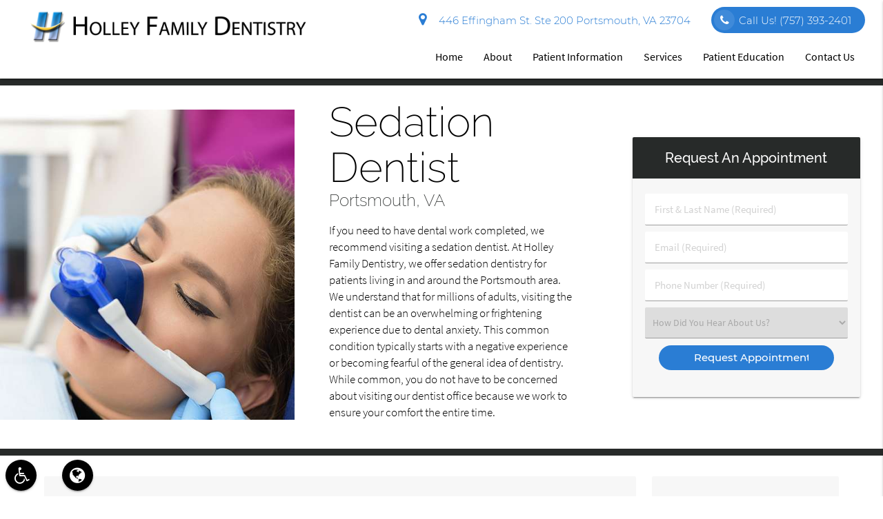

--- FILE ---
content_type: text/html; charset=utf-8
request_url: https://www.google.com/recaptcha/api2/anchor?ar=1&k=6LeVGFYrAAAAACZH1bBSEWCKxCtmVpcETKn8nrM1&co=aHR0cHM6Ly9ob2xsZXlkZW50YWwuY29tOjQ0Mw..&hl=en&v=PoyoqOPhxBO7pBk68S4YbpHZ&size=invisible&anchor-ms=20000&execute-ms=30000&cb=wbxsj7lqj9xl
body_size: 49670
content:
<!DOCTYPE HTML><html dir="ltr" lang="en"><head><meta http-equiv="Content-Type" content="text/html; charset=UTF-8">
<meta http-equiv="X-UA-Compatible" content="IE=edge">
<title>reCAPTCHA</title>
<style type="text/css">
/* cyrillic-ext */
@font-face {
  font-family: 'Roboto';
  font-style: normal;
  font-weight: 400;
  font-stretch: 100%;
  src: url(//fonts.gstatic.com/s/roboto/v48/KFO7CnqEu92Fr1ME7kSn66aGLdTylUAMa3GUBHMdazTgWw.woff2) format('woff2');
  unicode-range: U+0460-052F, U+1C80-1C8A, U+20B4, U+2DE0-2DFF, U+A640-A69F, U+FE2E-FE2F;
}
/* cyrillic */
@font-face {
  font-family: 'Roboto';
  font-style: normal;
  font-weight: 400;
  font-stretch: 100%;
  src: url(//fonts.gstatic.com/s/roboto/v48/KFO7CnqEu92Fr1ME7kSn66aGLdTylUAMa3iUBHMdazTgWw.woff2) format('woff2');
  unicode-range: U+0301, U+0400-045F, U+0490-0491, U+04B0-04B1, U+2116;
}
/* greek-ext */
@font-face {
  font-family: 'Roboto';
  font-style: normal;
  font-weight: 400;
  font-stretch: 100%;
  src: url(//fonts.gstatic.com/s/roboto/v48/KFO7CnqEu92Fr1ME7kSn66aGLdTylUAMa3CUBHMdazTgWw.woff2) format('woff2');
  unicode-range: U+1F00-1FFF;
}
/* greek */
@font-face {
  font-family: 'Roboto';
  font-style: normal;
  font-weight: 400;
  font-stretch: 100%;
  src: url(//fonts.gstatic.com/s/roboto/v48/KFO7CnqEu92Fr1ME7kSn66aGLdTylUAMa3-UBHMdazTgWw.woff2) format('woff2');
  unicode-range: U+0370-0377, U+037A-037F, U+0384-038A, U+038C, U+038E-03A1, U+03A3-03FF;
}
/* math */
@font-face {
  font-family: 'Roboto';
  font-style: normal;
  font-weight: 400;
  font-stretch: 100%;
  src: url(//fonts.gstatic.com/s/roboto/v48/KFO7CnqEu92Fr1ME7kSn66aGLdTylUAMawCUBHMdazTgWw.woff2) format('woff2');
  unicode-range: U+0302-0303, U+0305, U+0307-0308, U+0310, U+0312, U+0315, U+031A, U+0326-0327, U+032C, U+032F-0330, U+0332-0333, U+0338, U+033A, U+0346, U+034D, U+0391-03A1, U+03A3-03A9, U+03B1-03C9, U+03D1, U+03D5-03D6, U+03F0-03F1, U+03F4-03F5, U+2016-2017, U+2034-2038, U+203C, U+2040, U+2043, U+2047, U+2050, U+2057, U+205F, U+2070-2071, U+2074-208E, U+2090-209C, U+20D0-20DC, U+20E1, U+20E5-20EF, U+2100-2112, U+2114-2115, U+2117-2121, U+2123-214F, U+2190, U+2192, U+2194-21AE, U+21B0-21E5, U+21F1-21F2, U+21F4-2211, U+2213-2214, U+2216-22FF, U+2308-230B, U+2310, U+2319, U+231C-2321, U+2336-237A, U+237C, U+2395, U+239B-23B7, U+23D0, U+23DC-23E1, U+2474-2475, U+25AF, U+25B3, U+25B7, U+25BD, U+25C1, U+25CA, U+25CC, U+25FB, U+266D-266F, U+27C0-27FF, U+2900-2AFF, U+2B0E-2B11, U+2B30-2B4C, U+2BFE, U+3030, U+FF5B, U+FF5D, U+1D400-1D7FF, U+1EE00-1EEFF;
}
/* symbols */
@font-face {
  font-family: 'Roboto';
  font-style: normal;
  font-weight: 400;
  font-stretch: 100%;
  src: url(//fonts.gstatic.com/s/roboto/v48/KFO7CnqEu92Fr1ME7kSn66aGLdTylUAMaxKUBHMdazTgWw.woff2) format('woff2');
  unicode-range: U+0001-000C, U+000E-001F, U+007F-009F, U+20DD-20E0, U+20E2-20E4, U+2150-218F, U+2190, U+2192, U+2194-2199, U+21AF, U+21E6-21F0, U+21F3, U+2218-2219, U+2299, U+22C4-22C6, U+2300-243F, U+2440-244A, U+2460-24FF, U+25A0-27BF, U+2800-28FF, U+2921-2922, U+2981, U+29BF, U+29EB, U+2B00-2BFF, U+4DC0-4DFF, U+FFF9-FFFB, U+10140-1018E, U+10190-1019C, U+101A0, U+101D0-101FD, U+102E0-102FB, U+10E60-10E7E, U+1D2C0-1D2D3, U+1D2E0-1D37F, U+1F000-1F0FF, U+1F100-1F1AD, U+1F1E6-1F1FF, U+1F30D-1F30F, U+1F315, U+1F31C, U+1F31E, U+1F320-1F32C, U+1F336, U+1F378, U+1F37D, U+1F382, U+1F393-1F39F, U+1F3A7-1F3A8, U+1F3AC-1F3AF, U+1F3C2, U+1F3C4-1F3C6, U+1F3CA-1F3CE, U+1F3D4-1F3E0, U+1F3ED, U+1F3F1-1F3F3, U+1F3F5-1F3F7, U+1F408, U+1F415, U+1F41F, U+1F426, U+1F43F, U+1F441-1F442, U+1F444, U+1F446-1F449, U+1F44C-1F44E, U+1F453, U+1F46A, U+1F47D, U+1F4A3, U+1F4B0, U+1F4B3, U+1F4B9, U+1F4BB, U+1F4BF, U+1F4C8-1F4CB, U+1F4D6, U+1F4DA, U+1F4DF, U+1F4E3-1F4E6, U+1F4EA-1F4ED, U+1F4F7, U+1F4F9-1F4FB, U+1F4FD-1F4FE, U+1F503, U+1F507-1F50B, U+1F50D, U+1F512-1F513, U+1F53E-1F54A, U+1F54F-1F5FA, U+1F610, U+1F650-1F67F, U+1F687, U+1F68D, U+1F691, U+1F694, U+1F698, U+1F6AD, U+1F6B2, U+1F6B9-1F6BA, U+1F6BC, U+1F6C6-1F6CF, U+1F6D3-1F6D7, U+1F6E0-1F6EA, U+1F6F0-1F6F3, U+1F6F7-1F6FC, U+1F700-1F7FF, U+1F800-1F80B, U+1F810-1F847, U+1F850-1F859, U+1F860-1F887, U+1F890-1F8AD, U+1F8B0-1F8BB, U+1F8C0-1F8C1, U+1F900-1F90B, U+1F93B, U+1F946, U+1F984, U+1F996, U+1F9E9, U+1FA00-1FA6F, U+1FA70-1FA7C, U+1FA80-1FA89, U+1FA8F-1FAC6, U+1FACE-1FADC, U+1FADF-1FAE9, U+1FAF0-1FAF8, U+1FB00-1FBFF;
}
/* vietnamese */
@font-face {
  font-family: 'Roboto';
  font-style: normal;
  font-weight: 400;
  font-stretch: 100%;
  src: url(//fonts.gstatic.com/s/roboto/v48/KFO7CnqEu92Fr1ME7kSn66aGLdTylUAMa3OUBHMdazTgWw.woff2) format('woff2');
  unicode-range: U+0102-0103, U+0110-0111, U+0128-0129, U+0168-0169, U+01A0-01A1, U+01AF-01B0, U+0300-0301, U+0303-0304, U+0308-0309, U+0323, U+0329, U+1EA0-1EF9, U+20AB;
}
/* latin-ext */
@font-face {
  font-family: 'Roboto';
  font-style: normal;
  font-weight: 400;
  font-stretch: 100%;
  src: url(//fonts.gstatic.com/s/roboto/v48/KFO7CnqEu92Fr1ME7kSn66aGLdTylUAMa3KUBHMdazTgWw.woff2) format('woff2');
  unicode-range: U+0100-02BA, U+02BD-02C5, U+02C7-02CC, U+02CE-02D7, U+02DD-02FF, U+0304, U+0308, U+0329, U+1D00-1DBF, U+1E00-1E9F, U+1EF2-1EFF, U+2020, U+20A0-20AB, U+20AD-20C0, U+2113, U+2C60-2C7F, U+A720-A7FF;
}
/* latin */
@font-face {
  font-family: 'Roboto';
  font-style: normal;
  font-weight: 400;
  font-stretch: 100%;
  src: url(//fonts.gstatic.com/s/roboto/v48/KFO7CnqEu92Fr1ME7kSn66aGLdTylUAMa3yUBHMdazQ.woff2) format('woff2');
  unicode-range: U+0000-00FF, U+0131, U+0152-0153, U+02BB-02BC, U+02C6, U+02DA, U+02DC, U+0304, U+0308, U+0329, U+2000-206F, U+20AC, U+2122, U+2191, U+2193, U+2212, U+2215, U+FEFF, U+FFFD;
}
/* cyrillic-ext */
@font-face {
  font-family: 'Roboto';
  font-style: normal;
  font-weight: 500;
  font-stretch: 100%;
  src: url(//fonts.gstatic.com/s/roboto/v48/KFO7CnqEu92Fr1ME7kSn66aGLdTylUAMa3GUBHMdazTgWw.woff2) format('woff2');
  unicode-range: U+0460-052F, U+1C80-1C8A, U+20B4, U+2DE0-2DFF, U+A640-A69F, U+FE2E-FE2F;
}
/* cyrillic */
@font-face {
  font-family: 'Roboto';
  font-style: normal;
  font-weight: 500;
  font-stretch: 100%;
  src: url(//fonts.gstatic.com/s/roboto/v48/KFO7CnqEu92Fr1ME7kSn66aGLdTylUAMa3iUBHMdazTgWw.woff2) format('woff2');
  unicode-range: U+0301, U+0400-045F, U+0490-0491, U+04B0-04B1, U+2116;
}
/* greek-ext */
@font-face {
  font-family: 'Roboto';
  font-style: normal;
  font-weight: 500;
  font-stretch: 100%;
  src: url(//fonts.gstatic.com/s/roboto/v48/KFO7CnqEu92Fr1ME7kSn66aGLdTylUAMa3CUBHMdazTgWw.woff2) format('woff2');
  unicode-range: U+1F00-1FFF;
}
/* greek */
@font-face {
  font-family: 'Roboto';
  font-style: normal;
  font-weight: 500;
  font-stretch: 100%;
  src: url(//fonts.gstatic.com/s/roboto/v48/KFO7CnqEu92Fr1ME7kSn66aGLdTylUAMa3-UBHMdazTgWw.woff2) format('woff2');
  unicode-range: U+0370-0377, U+037A-037F, U+0384-038A, U+038C, U+038E-03A1, U+03A3-03FF;
}
/* math */
@font-face {
  font-family: 'Roboto';
  font-style: normal;
  font-weight: 500;
  font-stretch: 100%;
  src: url(//fonts.gstatic.com/s/roboto/v48/KFO7CnqEu92Fr1ME7kSn66aGLdTylUAMawCUBHMdazTgWw.woff2) format('woff2');
  unicode-range: U+0302-0303, U+0305, U+0307-0308, U+0310, U+0312, U+0315, U+031A, U+0326-0327, U+032C, U+032F-0330, U+0332-0333, U+0338, U+033A, U+0346, U+034D, U+0391-03A1, U+03A3-03A9, U+03B1-03C9, U+03D1, U+03D5-03D6, U+03F0-03F1, U+03F4-03F5, U+2016-2017, U+2034-2038, U+203C, U+2040, U+2043, U+2047, U+2050, U+2057, U+205F, U+2070-2071, U+2074-208E, U+2090-209C, U+20D0-20DC, U+20E1, U+20E5-20EF, U+2100-2112, U+2114-2115, U+2117-2121, U+2123-214F, U+2190, U+2192, U+2194-21AE, U+21B0-21E5, U+21F1-21F2, U+21F4-2211, U+2213-2214, U+2216-22FF, U+2308-230B, U+2310, U+2319, U+231C-2321, U+2336-237A, U+237C, U+2395, U+239B-23B7, U+23D0, U+23DC-23E1, U+2474-2475, U+25AF, U+25B3, U+25B7, U+25BD, U+25C1, U+25CA, U+25CC, U+25FB, U+266D-266F, U+27C0-27FF, U+2900-2AFF, U+2B0E-2B11, U+2B30-2B4C, U+2BFE, U+3030, U+FF5B, U+FF5D, U+1D400-1D7FF, U+1EE00-1EEFF;
}
/* symbols */
@font-face {
  font-family: 'Roboto';
  font-style: normal;
  font-weight: 500;
  font-stretch: 100%;
  src: url(//fonts.gstatic.com/s/roboto/v48/KFO7CnqEu92Fr1ME7kSn66aGLdTylUAMaxKUBHMdazTgWw.woff2) format('woff2');
  unicode-range: U+0001-000C, U+000E-001F, U+007F-009F, U+20DD-20E0, U+20E2-20E4, U+2150-218F, U+2190, U+2192, U+2194-2199, U+21AF, U+21E6-21F0, U+21F3, U+2218-2219, U+2299, U+22C4-22C6, U+2300-243F, U+2440-244A, U+2460-24FF, U+25A0-27BF, U+2800-28FF, U+2921-2922, U+2981, U+29BF, U+29EB, U+2B00-2BFF, U+4DC0-4DFF, U+FFF9-FFFB, U+10140-1018E, U+10190-1019C, U+101A0, U+101D0-101FD, U+102E0-102FB, U+10E60-10E7E, U+1D2C0-1D2D3, U+1D2E0-1D37F, U+1F000-1F0FF, U+1F100-1F1AD, U+1F1E6-1F1FF, U+1F30D-1F30F, U+1F315, U+1F31C, U+1F31E, U+1F320-1F32C, U+1F336, U+1F378, U+1F37D, U+1F382, U+1F393-1F39F, U+1F3A7-1F3A8, U+1F3AC-1F3AF, U+1F3C2, U+1F3C4-1F3C6, U+1F3CA-1F3CE, U+1F3D4-1F3E0, U+1F3ED, U+1F3F1-1F3F3, U+1F3F5-1F3F7, U+1F408, U+1F415, U+1F41F, U+1F426, U+1F43F, U+1F441-1F442, U+1F444, U+1F446-1F449, U+1F44C-1F44E, U+1F453, U+1F46A, U+1F47D, U+1F4A3, U+1F4B0, U+1F4B3, U+1F4B9, U+1F4BB, U+1F4BF, U+1F4C8-1F4CB, U+1F4D6, U+1F4DA, U+1F4DF, U+1F4E3-1F4E6, U+1F4EA-1F4ED, U+1F4F7, U+1F4F9-1F4FB, U+1F4FD-1F4FE, U+1F503, U+1F507-1F50B, U+1F50D, U+1F512-1F513, U+1F53E-1F54A, U+1F54F-1F5FA, U+1F610, U+1F650-1F67F, U+1F687, U+1F68D, U+1F691, U+1F694, U+1F698, U+1F6AD, U+1F6B2, U+1F6B9-1F6BA, U+1F6BC, U+1F6C6-1F6CF, U+1F6D3-1F6D7, U+1F6E0-1F6EA, U+1F6F0-1F6F3, U+1F6F7-1F6FC, U+1F700-1F7FF, U+1F800-1F80B, U+1F810-1F847, U+1F850-1F859, U+1F860-1F887, U+1F890-1F8AD, U+1F8B0-1F8BB, U+1F8C0-1F8C1, U+1F900-1F90B, U+1F93B, U+1F946, U+1F984, U+1F996, U+1F9E9, U+1FA00-1FA6F, U+1FA70-1FA7C, U+1FA80-1FA89, U+1FA8F-1FAC6, U+1FACE-1FADC, U+1FADF-1FAE9, U+1FAF0-1FAF8, U+1FB00-1FBFF;
}
/* vietnamese */
@font-face {
  font-family: 'Roboto';
  font-style: normal;
  font-weight: 500;
  font-stretch: 100%;
  src: url(//fonts.gstatic.com/s/roboto/v48/KFO7CnqEu92Fr1ME7kSn66aGLdTylUAMa3OUBHMdazTgWw.woff2) format('woff2');
  unicode-range: U+0102-0103, U+0110-0111, U+0128-0129, U+0168-0169, U+01A0-01A1, U+01AF-01B0, U+0300-0301, U+0303-0304, U+0308-0309, U+0323, U+0329, U+1EA0-1EF9, U+20AB;
}
/* latin-ext */
@font-face {
  font-family: 'Roboto';
  font-style: normal;
  font-weight: 500;
  font-stretch: 100%;
  src: url(//fonts.gstatic.com/s/roboto/v48/KFO7CnqEu92Fr1ME7kSn66aGLdTylUAMa3KUBHMdazTgWw.woff2) format('woff2');
  unicode-range: U+0100-02BA, U+02BD-02C5, U+02C7-02CC, U+02CE-02D7, U+02DD-02FF, U+0304, U+0308, U+0329, U+1D00-1DBF, U+1E00-1E9F, U+1EF2-1EFF, U+2020, U+20A0-20AB, U+20AD-20C0, U+2113, U+2C60-2C7F, U+A720-A7FF;
}
/* latin */
@font-face {
  font-family: 'Roboto';
  font-style: normal;
  font-weight: 500;
  font-stretch: 100%;
  src: url(//fonts.gstatic.com/s/roboto/v48/KFO7CnqEu92Fr1ME7kSn66aGLdTylUAMa3yUBHMdazQ.woff2) format('woff2');
  unicode-range: U+0000-00FF, U+0131, U+0152-0153, U+02BB-02BC, U+02C6, U+02DA, U+02DC, U+0304, U+0308, U+0329, U+2000-206F, U+20AC, U+2122, U+2191, U+2193, U+2212, U+2215, U+FEFF, U+FFFD;
}
/* cyrillic-ext */
@font-face {
  font-family: 'Roboto';
  font-style: normal;
  font-weight: 900;
  font-stretch: 100%;
  src: url(//fonts.gstatic.com/s/roboto/v48/KFO7CnqEu92Fr1ME7kSn66aGLdTylUAMa3GUBHMdazTgWw.woff2) format('woff2');
  unicode-range: U+0460-052F, U+1C80-1C8A, U+20B4, U+2DE0-2DFF, U+A640-A69F, U+FE2E-FE2F;
}
/* cyrillic */
@font-face {
  font-family: 'Roboto';
  font-style: normal;
  font-weight: 900;
  font-stretch: 100%;
  src: url(//fonts.gstatic.com/s/roboto/v48/KFO7CnqEu92Fr1ME7kSn66aGLdTylUAMa3iUBHMdazTgWw.woff2) format('woff2');
  unicode-range: U+0301, U+0400-045F, U+0490-0491, U+04B0-04B1, U+2116;
}
/* greek-ext */
@font-face {
  font-family: 'Roboto';
  font-style: normal;
  font-weight: 900;
  font-stretch: 100%;
  src: url(//fonts.gstatic.com/s/roboto/v48/KFO7CnqEu92Fr1ME7kSn66aGLdTylUAMa3CUBHMdazTgWw.woff2) format('woff2');
  unicode-range: U+1F00-1FFF;
}
/* greek */
@font-face {
  font-family: 'Roboto';
  font-style: normal;
  font-weight: 900;
  font-stretch: 100%;
  src: url(//fonts.gstatic.com/s/roboto/v48/KFO7CnqEu92Fr1ME7kSn66aGLdTylUAMa3-UBHMdazTgWw.woff2) format('woff2');
  unicode-range: U+0370-0377, U+037A-037F, U+0384-038A, U+038C, U+038E-03A1, U+03A3-03FF;
}
/* math */
@font-face {
  font-family: 'Roboto';
  font-style: normal;
  font-weight: 900;
  font-stretch: 100%;
  src: url(//fonts.gstatic.com/s/roboto/v48/KFO7CnqEu92Fr1ME7kSn66aGLdTylUAMawCUBHMdazTgWw.woff2) format('woff2');
  unicode-range: U+0302-0303, U+0305, U+0307-0308, U+0310, U+0312, U+0315, U+031A, U+0326-0327, U+032C, U+032F-0330, U+0332-0333, U+0338, U+033A, U+0346, U+034D, U+0391-03A1, U+03A3-03A9, U+03B1-03C9, U+03D1, U+03D5-03D6, U+03F0-03F1, U+03F4-03F5, U+2016-2017, U+2034-2038, U+203C, U+2040, U+2043, U+2047, U+2050, U+2057, U+205F, U+2070-2071, U+2074-208E, U+2090-209C, U+20D0-20DC, U+20E1, U+20E5-20EF, U+2100-2112, U+2114-2115, U+2117-2121, U+2123-214F, U+2190, U+2192, U+2194-21AE, U+21B0-21E5, U+21F1-21F2, U+21F4-2211, U+2213-2214, U+2216-22FF, U+2308-230B, U+2310, U+2319, U+231C-2321, U+2336-237A, U+237C, U+2395, U+239B-23B7, U+23D0, U+23DC-23E1, U+2474-2475, U+25AF, U+25B3, U+25B7, U+25BD, U+25C1, U+25CA, U+25CC, U+25FB, U+266D-266F, U+27C0-27FF, U+2900-2AFF, U+2B0E-2B11, U+2B30-2B4C, U+2BFE, U+3030, U+FF5B, U+FF5D, U+1D400-1D7FF, U+1EE00-1EEFF;
}
/* symbols */
@font-face {
  font-family: 'Roboto';
  font-style: normal;
  font-weight: 900;
  font-stretch: 100%;
  src: url(//fonts.gstatic.com/s/roboto/v48/KFO7CnqEu92Fr1ME7kSn66aGLdTylUAMaxKUBHMdazTgWw.woff2) format('woff2');
  unicode-range: U+0001-000C, U+000E-001F, U+007F-009F, U+20DD-20E0, U+20E2-20E4, U+2150-218F, U+2190, U+2192, U+2194-2199, U+21AF, U+21E6-21F0, U+21F3, U+2218-2219, U+2299, U+22C4-22C6, U+2300-243F, U+2440-244A, U+2460-24FF, U+25A0-27BF, U+2800-28FF, U+2921-2922, U+2981, U+29BF, U+29EB, U+2B00-2BFF, U+4DC0-4DFF, U+FFF9-FFFB, U+10140-1018E, U+10190-1019C, U+101A0, U+101D0-101FD, U+102E0-102FB, U+10E60-10E7E, U+1D2C0-1D2D3, U+1D2E0-1D37F, U+1F000-1F0FF, U+1F100-1F1AD, U+1F1E6-1F1FF, U+1F30D-1F30F, U+1F315, U+1F31C, U+1F31E, U+1F320-1F32C, U+1F336, U+1F378, U+1F37D, U+1F382, U+1F393-1F39F, U+1F3A7-1F3A8, U+1F3AC-1F3AF, U+1F3C2, U+1F3C4-1F3C6, U+1F3CA-1F3CE, U+1F3D4-1F3E0, U+1F3ED, U+1F3F1-1F3F3, U+1F3F5-1F3F7, U+1F408, U+1F415, U+1F41F, U+1F426, U+1F43F, U+1F441-1F442, U+1F444, U+1F446-1F449, U+1F44C-1F44E, U+1F453, U+1F46A, U+1F47D, U+1F4A3, U+1F4B0, U+1F4B3, U+1F4B9, U+1F4BB, U+1F4BF, U+1F4C8-1F4CB, U+1F4D6, U+1F4DA, U+1F4DF, U+1F4E3-1F4E6, U+1F4EA-1F4ED, U+1F4F7, U+1F4F9-1F4FB, U+1F4FD-1F4FE, U+1F503, U+1F507-1F50B, U+1F50D, U+1F512-1F513, U+1F53E-1F54A, U+1F54F-1F5FA, U+1F610, U+1F650-1F67F, U+1F687, U+1F68D, U+1F691, U+1F694, U+1F698, U+1F6AD, U+1F6B2, U+1F6B9-1F6BA, U+1F6BC, U+1F6C6-1F6CF, U+1F6D3-1F6D7, U+1F6E0-1F6EA, U+1F6F0-1F6F3, U+1F6F7-1F6FC, U+1F700-1F7FF, U+1F800-1F80B, U+1F810-1F847, U+1F850-1F859, U+1F860-1F887, U+1F890-1F8AD, U+1F8B0-1F8BB, U+1F8C0-1F8C1, U+1F900-1F90B, U+1F93B, U+1F946, U+1F984, U+1F996, U+1F9E9, U+1FA00-1FA6F, U+1FA70-1FA7C, U+1FA80-1FA89, U+1FA8F-1FAC6, U+1FACE-1FADC, U+1FADF-1FAE9, U+1FAF0-1FAF8, U+1FB00-1FBFF;
}
/* vietnamese */
@font-face {
  font-family: 'Roboto';
  font-style: normal;
  font-weight: 900;
  font-stretch: 100%;
  src: url(//fonts.gstatic.com/s/roboto/v48/KFO7CnqEu92Fr1ME7kSn66aGLdTylUAMa3OUBHMdazTgWw.woff2) format('woff2');
  unicode-range: U+0102-0103, U+0110-0111, U+0128-0129, U+0168-0169, U+01A0-01A1, U+01AF-01B0, U+0300-0301, U+0303-0304, U+0308-0309, U+0323, U+0329, U+1EA0-1EF9, U+20AB;
}
/* latin-ext */
@font-face {
  font-family: 'Roboto';
  font-style: normal;
  font-weight: 900;
  font-stretch: 100%;
  src: url(//fonts.gstatic.com/s/roboto/v48/KFO7CnqEu92Fr1ME7kSn66aGLdTylUAMa3KUBHMdazTgWw.woff2) format('woff2');
  unicode-range: U+0100-02BA, U+02BD-02C5, U+02C7-02CC, U+02CE-02D7, U+02DD-02FF, U+0304, U+0308, U+0329, U+1D00-1DBF, U+1E00-1E9F, U+1EF2-1EFF, U+2020, U+20A0-20AB, U+20AD-20C0, U+2113, U+2C60-2C7F, U+A720-A7FF;
}
/* latin */
@font-face {
  font-family: 'Roboto';
  font-style: normal;
  font-weight: 900;
  font-stretch: 100%;
  src: url(//fonts.gstatic.com/s/roboto/v48/KFO7CnqEu92Fr1ME7kSn66aGLdTylUAMa3yUBHMdazQ.woff2) format('woff2');
  unicode-range: U+0000-00FF, U+0131, U+0152-0153, U+02BB-02BC, U+02C6, U+02DA, U+02DC, U+0304, U+0308, U+0329, U+2000-206F, U+20AC, U+2122, U+2191, U+2193, U+2212, U+2215, U+FEFF, U+FFFD;
}

</style>
<link rel="stylesheet" type="text/css" href="https://www.gstatic.com/recaptcha/releases/PoyoqOPhxBO7pBk68S4YbpHZ/styles__ltr.css">
<script nonce="dNKLhf4W0_ZGn0GM-qy9Jw" type="text/javascript">window['__recaptcha_api'] = 'https://www.google.com/recaptcha/api2/';</script>
<script type="text/javascript" src="https://www.gstatic.com/recaptcha/releases/PoyoqOPhxBO7pBk68S4YbpHZ/recaptcha__en.js" nonce="dNKLhf4W0_ZGn0GM-qy9Jw">
      
    </script></head>
<body><div id="rc-anchor-alert" class="rc-anchor-alert"></div>
<input type="hidden" id="recaptcha-token" value="[base64]">
<script type="text/javascript" nonce="dNKLhf4W0_ZGn0GM-qy9Jw">
      recaptcha.anchor.Main.init("[\x22ainput\x22,[\x22bgdata\x22,\x22\x22,\[base64]/[base64]/MjU1Ong/[base64]/[base64]/[base64]/[base64]/[base64]/[base64]/[base64]/[base64]/[base64]/[base64]/[base64]/[base64]/[base64]/[base64]/[base64]\\u003d\x22,\[base64]\x22,\x22DMOaW2DCksK6Z2bCtmdSWcOnOMKmwofDk8KNfsKOC8OxE3ROwrzCisKawq7DjcKeLyzDsMOmw5x9HcKLw7bDkMKWw4RYKCHCksKaMyQhWTPDjMOfw57CtMKiXkYTZsOVFcO6wp0fwo0/[base64]/DhTLDo8K/woNdEBXDjCVxwoFWGMOmw6siwrV5PW/DnMOFAsOPwppTbQUfw5bCpsOrIRDCksODw6/DnVjDhMKAGHEpwqNWw4kkbMOUwqJ/YEHCjStUw6kPZcOQZXrCmRfCtDnCslhaDMK/[base64]/CqTgvwqrCgAvCjMKdw4vDj8OGGMO8w5bDtsKqdhwqMcK8w7bDp016w6XDvE3DnsKFNFDDpFNTWW4Mw5vCu2TCnsKnwpDDn3BvwoEtw69pwqc3SF/DgDDDu8KMw4/DlsKvXsKqYEx4bgXDlMKNES7Di0sDwqfClG5Cw54NB1RqTjVcwrPCjsKULys2wonCgnF+w44Pwq3CnsODdSTDgcKuwpPCvm7DjRV9w7PCjMKTLMKpwonCncOow4BCwpJjA8OZBcK4B8OVwovCvcK9w6HDiXXCny7DvMO5TsKkw77ClsKVTsOswpk1XjLCoT/DmmVcwqfCph9Gwr7DtMOHCMOSZ8ODCg3Dk2TCtsOzCsObwrVbw4rCp8KdwrLDtRs8GsOSAFHCq2rCn2fClHTDqk0nwrcTEcKzw4zDicKKwo5WaGzCuU1IF0jDlcOuTcKmZjtIw5UUU8OYX8OTwprCssOdFgPDtcKLwpfDvxBbwqHCr8OlEsOcXsO9NCDCpMO/bcODfykpw7seworCr8OlLcOPEsOdwo/ChCXCm18jw7jDghbDuiN6wprCqjQQw7ZkXn0Tw54Bw7tZI2vDhRnCgMKjw7LCtFzCtMK6O8OQOlJhKMKLIcOQwonDgWLCi8OsOMK2PQ/[base64]/CqEPDtyjDqy7ChAEJw7DDqjhtT30tfsKHfiwBdQ3CuMK3bHsla8OHM8OLwoMaw55fXcObO0cCwp/[base64]/DusKKwrXDqhEEEVPDjcOuw6BDccKYwoY+wrcqAcOdaRJ7K8ODw6pLQn5lwrghY8O1wrAxwo1mFcKoaA/DpMOYw6UCw4bCocOtCsKUwoRZSMKCZwnDuljCpxrCnEJvw41YVCttZRnDti91P8O9wp4cw4LCq8KBw6jCvFJCcMOmZMOrBCVkBMKww6IuwpzDtAEPwr9uwpRjwqfDgD9pI0h+HcOcw4LCqBLDpcOHwpvCoy/[base64]/[base64]/[base64]/CijwNTMOoecO7woHDixcXw5FLw4/CowV6KMOUwo/CnMO9wr3Di8KXwppbNMKRwq87wqfClCpaYB4+VcOUw4rDocOuwqXDgcO/[base64]/Dr0EkKcOAS8OhUwYIAGTDvVI9NFnCgwovw7pvwpbClMO1b8O4wo3ChcOcwo/Cu3lvK8K7R2zCoVo8w4HCg8KJcX01ZcKGwrkdw60oETbDj8KzVsKAdE7CuFvCpMKYw5dPFk4/XHEow5hCwoRuwp7DpcKrw4HCjBfCnxxTVMKsw60IA0HCtMOIwphsK3ZnwrohL8O+KzbDqA8Mw5XCqyjCt1lmYUk9RR7DulFww47CrcOMfDNEI8ODw7lsXMOlw5rDrW5mHDQweMO1QMKQwpDDjcOHwoI2w4/DoSnCu8KNwqscwo5pw6AoHnfDi2Bxw7fCjnDCmMKRd8Kqw5ghwo3CicOAVcOQM8O9wodqZxbCmSIoecKRVMOqQ8KswpA4d3TCp8OdEMKow53Dv8KGwpEXFFJFw7nDisOcB8KrwrhyVGbDo1/CiMOffMKpJFAKw7/DocKVw6I8GcOywpxYa8Oow4xWPsO8w4dFTsK7ThwJwplLw67CtMKKw5/CusK3XMOawoXCoHRaw6LCq3PCtsKNZ8KbIcOEwp0xUsK/FcKmw61zV8O+w57CqsKsXXt7w69HDsOGwoRmw5JlwqnDijzChX3Cr8K5w6LCt8ONwpjDmQfChMKmwqrCqMK2YcKiQlUCPW5QN1vDjAQpw7zCp3bCjcOhQSUNXcKmVgLDmxjClETDtsKfFMKKcT7DgsOpeRrCrsO9PMO3SWrCqgjDmjjCswpIVMOiwrJDw6jCgcK/w7XCqX3CkGZqOSlVN05bZ8KsHEBJw4LDrMORIxgcDsOIJ311w6/DoMKfwrBBw4/CvWfDsg3DhsKrJl/Cl1I3MjV2Pw9sw68gw5LChkTCi8OTwpLCnVcewoDCoHcJw6nDjHEhPwTCvWPDscKAwqUvw47DrcO8w7fDu8Kmw5x3XRkQLsKJCF8zw4nCh8ODNMOWIsOBGsKxw6XCtio+A8K+csOww7Vlw4fDngPDojfDv8Okw6/DnWp4GcOJEEpcCC7Co8OVwrEkw63CtMKUfWTCoxFAIsOSw74Dw4YPwo05woXCoMKgMkzDhsKNwpzCiGHCtMK/ScO2wrpCw4LDhkzDq8KTFMKfGV0DMsOBwqvCh04TcsKCfsKWwr5cHcOcHDoHKMOuGMOTw4fDphpFbnYWw53DlMKkQnjCt8KWw5vDiR/Cm1TDixDCkBIEwpzCk8K6w5XDqm06GnBNwrRZf8OJwpZTwrLDnxLClg3DhXJEUmDClsKUw5fDm8OjbHbDgV3Cl2fDhw/Ck8K2SMKUC8Ovw5dLBcKaw75tcsKpw7cIZcOzw4RXfm19YWTCssKjDB3CjjzCs2jDll7DiEltIcKrZQtNw5jDp8K3w7xnwoZODMOWXCrCvQrCi8Kww5BPf1PDnsOiwpUnYMO9wqnDpsKeQMO3wo7DmyImwpPDs2tWDsOWw47CtcO6McOMLMO5wowuK8Kew4JzUMO/w6zDlwDDgsKlIwPClsKPcsOGK8Ohw47DtMOkbALDgcK4wrvCj8OyL8K0wqfDj8Kfw5Fdwr5gBh1Ew61+ZGMUTSfDhF/DgsOLHMKHT8O5w5sKNMOkFcKPw6QDwqLCkMOlw7DDrhbCtMOlVcKoUiJGfkDDmsOLGcORw4LDl8K0wpBTw7HDuxg9CFfCgCsdRnkQE38kw5hjPcO6wo1oID3ChRPDjsOawpxdwqBJP8KIMUnDnAkwe8OqfwRow5PCqMOVWsKPWH9/[base64]/Ck1MdUcKAf8OSdsKZw7MWwok4wozCmsOgw5nCowgMRXDCgsKsw4Qow7MlGD/DsDHDhMO/MSvDj8KywrrCpsKew5DDoQMMUDYGw4pGwpHDhcKgwooDGcODwo/DogNewqjCrnbDlxDDuMKjw7IPwrggYmspwqtpB8K0wpcsfH3CpDzCjlFTw6xvwolZFGrCvTzDjMKKwoJMdcODwpfClMOkbAAhw4dgYjMKw5QyGMOXw6V1w4RZw68wTMKGd8KMw6U8DSZJWirCtRJIcFrDrsKxJcKBE8OxM8KdA1Q0w4Mwdz/DmnHCgcO5w6/Dj8OCwq4WP1XDscOmEVbDkQBLHXBuFMK/DcKsYMK5w77ClRjDucOJwoDDjUABMid3w7vDr8K+A8ObSsOgw5IVwrzCr8KyJ8KzwrMfw5TDijYYQXl9w5XCtkovL8Kqw6oUwq3DqsOGRgtPLsKWMXfCvGjDssKxIMKmORjChcOnwr3DizzDqsK/bEUnw7VzWEPCmnwUwplNIMKCwqJyD8K/fzHCikJkwp0iwq7Dr3lww5Fye8KacW3DvBfCqFVaOlRjwrphwrzCqkFlwqRQw519HwnCj8OOOsOvwp7Ck0ICZwYoPxfDv8Ocw5TDusKDw6Z6OcOmY0VwwprDkC1Ow4DCq8KLCDLCvsKawoEBJ1rCqBZOw4cpwp/DhmI+SsOEUUJ3w5YFCsKHwqQ3woNGeMOjcMOxw7dqAw/DvFrCt8KML8K7F8KQAcKIw5XCjcKjwoU9w53Du1MIw7HDvCPCtmZuw7wQL8OIGyLCgMO7woHDrcOpR8KAVsKXJHIxw65/wokHFsKTw4zDjGvCvnhXLcOMO8Kzwq7CrsKpwoTCvcO5wo7CsMKcR8OnPAUtGMK/[base64]/CrU/CmsKMwo4pw64kRcOyHw9iwprCgTHCkWnDi0DDvkjCvMKwL1gGwrIEw4PCjCLCmsOvw7U9wpxxBcOYwpPDkcOFwp/[base64]/ChR7CsQEFwoEvwo5TesObL8KSBFbDkBpJKsK6wq3CjcOCw4/[base64]/ClcOpK8K8w6lIwqjDrsOAKMKfHDI1VsKEZQsqVsOaZ8ONeMOIE8KBwq3DqWTChcKqw57CrHHDgyV6KSXChDVJw7Fiw6VkwrPCqRrCtgrDrsKnTMOPwrZMwr7CrsK0w53Dvn9Lb8K1OcKEw7jCusOZBR5yAHnCrC0Gwo/[base64]/[base64]/DhBHCr8OWY3bDiyw0wolYwoXCksOOwqN+Q0vDk8O7WAlWEnR8wpDDonBswp/Cg8K4UsOvMXMtw4UhNsKmw5HCusK0wqvCu8ONXFlTKgdvA0E8wpbDt1tCUcKWwrAswoBHFMKgFcKlNsKsw6/DuMKZKMO2woHCgMKuw6NPw4YBw7MqYcK3fBp1woXDpsOwwoDCp8Kawr3Dh3vCj0vDvsOyw6J1wrLCk8OARcKGwr0kYMKZw57DoT8aWcO/wrx3wq4pwqHDkcKZwpJxE8KNcMK2wqTDsTrCvEXDvlZYTwEMFy/CmsK/OcKwVEBoEmrDkTFRITsTw4lleW/DhAE8DgTCoAVPwr9RwpVdHsOJfMKLwpLDj8O5WcKTw4YRMioxScKRw6TDsMOJwox+w4g5w5nCsMKoXcO/wqcCV8O4wqUCw7PCv8O9w51YG8KjKsO6JsO5w51Zw6xRw59AwrXChioQw7DDu8KDw7VQKsK+IGXCg8KVTAfCrlnDlcKywprCqHY0w6zCncOzdMOcWMKFwpIiTVB5w5fDuMKowoMtRBTDlcKnwq/DhmApw5HCtMOkCVrDmsOhJQzCvcO8MjLCk1YGwrnCsHvDiGVJw4JqZsKnCWJ5wofDm8K2w4/DuMK2w47DqnsSLsKMw43CrMKgO1Mmw6nDmWF1w6vDs2dvw6nDlMO8GkLCnzLCusOMIBpqwpPCqcKww6MxwpTDgcOSwqBjwqnCoMKdEg5pZyoNM8KDwqXCtFYYw75SBH7DrcKsfcK5L8KkVwdFw4TDjzd2w6/ChGzDgsK1w6gzccK8w79hZcOlSsK3w7JUw5nDqsKmalPCpsKFw7DDs8KYwq/Cl8K8cwUXw4UkDFXDs8KHwrfCvcO2w4vCusO0wpXCuRzDmEplwp/[base64]/[base64]/CikfCnAcPw4vCkcKxLAtfw7LDqyZ2w60aw4NiwqtQAX8Xwocuw5tlcR1MX2XDqUbDpcO8XRdqw7wFbE3Cni4+fcKfCcKywqvCrSzCosKSwpXCgMO7IsObYzvCugNxw7HChmHCp8OdwoU5w5DDoMO5HgPDrBoYwqfDgwA/VT3DrMOUwochw6XDuBFYCMKkw6RywobDoMKsw7/DrngGw5bCjsKxwqxswrxTA8O/w5TChMKbPsOPOsOtwqPCv8KWw6Ndwp7CvcKow402WcOmZsOjCcOrw63Cn2zCtMO9CRrDvX/CtXYRwq7CnsKAO8O3wq0fwp0tMHIVwpYHJcOBw48fFVU2wpUiwpzDpX7CvcKpEVoww5HCpg5LecKzwqrCr8Ohw6fCsWLDocOCciptw6rDimZBYcOtwpxAwpjCnsO9w6Nnw6xSwpzCtlFgbS/DisKyLgZWw4XChsK1LTgjwqzClmDCiF0ibS/DrEEGCEnCu2vCvWRjFEbDjcO5w5jCoUnCoGMDWMOaw5EJVsO/wqsUwoDDg8OkCVJuw7/[base64]/bVvCncK1wqRoOSrDnsOQwpXCm8K7w5QgwqfDhsOZw6HDvXPCtcKbw5rClmvCq8Oow4rDk8KGQWLDq8K9SsOcwpYebsKILsO9FsKQE04lwokdZMKsCWrDnjXDiiLCpMK1fEzCswPCrcKAwoHCml7Dh8K7w68IBn4/wphkw4UcwobDisK0fMKCAsKSCSjCscKMbMOWRhNLwpPDpcK9wqPDqMKhw77DrcKQw61rwqnCkMONYcOMNcO/w5ZXwqskwo46CGzDucOQWcOYw5QTwr1awp8mCR1Cw5dkw4h0E8OzA2JEwo7DmcOaw57DncKHSizDoRvDqg7Du3/[base64]/CicOodXN+w78FwrIWZMKEw7rDkFXCmcOdXcOawprDtUQrLUTDvcO4wq7DunbDhVhlw6dhYXzCi8OkwpA/csKsL8OkGB1dwpDDg14VwrlGd3bDkMOEB2tJw6lYw4fCo8OSw7ETwrTDssOPeMK9w4oqXB1WNR4JM8OVJsK0wrcGwrZZw5J0O8KsRxIzVwgiw6fCqS7CtsOMUgQ/VWBJwoPCoERxZENBDzzDlk7CrRsjex0mwqjDmHXChRhZZ0AwSUIOHMKvw4kTYAzCl8KEwq0swqYqfcOPIcKDBxxvJMOFwoJAwr1jw4HCr8O9a8OLGl7DocO5NsKBwoXCvBpuw5nDt1fCoA3Cu8OIw4vDqMONw4Ufw4EqWjUew5J8UD4/wqHDj8OYNsORw7fDo8KKwoUiIMKvDT4OwrwCP8KUwrgmw5caIMKYwqwAwoUew4DCgsK/DVjDqmjCq8Oyw4bDj0BIHcKHw7fDvSgXSSjDmHIzw5c0E8Otw4VRRUfDqcOwVg4aw6djLcO9wo7DksKaAcKuF8Kdw7XDpsO9aDdLw6sFfMK6McKAwpfDlHjCh8OXw5nCsw8zccObBCPCoAE2wqNreWplwrXCp016w4zCpsOhwoo1A8K6wo/Du8OlAMObw4HCisKEwrbCh2nCvHB8G1LDhsKXVlxYwoLCvsKfw6prwrvDksKRwqzDlHtWfThMwoMfw4XCmEYIwpUnw7NWwqvCk8OabMKuSsOLwqrCr8KWwrzCq1xyw5bCj8KOewo8asKePhnCpgTClyvClcKKDsKww4LDiMOKckrDoMKJwqs5PMKFw6/Cj2rDr8OxaH3CjlLDj1zDrGrCjMOIwq11w4DCmhjCoUMjwpgJw7dWC8K7JcOww5Juw7xTwrbCn0nDkFIVw7jDnCzCl1HCjDYDwp3Dt8K/w7xZdlLDlDjCmcOqw48Ww67DucKdwq7CmBjCoMOWwrPDicOhw7QlLR7CsizDtQEDThzDgFsow7lkw5bCinvCl0bDr8KBwo/CuSo5wpTCvcOuwqg/Q8KuwrVlGXXDtFELesKVw4grw7HDssO6wr3DhMORBDLDicKTw73Cr1HDiMKCJ8Kjw6jDjMKbwrXChTs3HsKCRVx6wr1ewp1QwqoYw69Mw5vCgVoSJcOZwrBuw7pbMUEhwrrDijDDqcKGwp7CuA7Dl8Ocw4PDl8O1ViISORd5IhNcOMOdw6nCh8K1w5RTcX8wRsOTwqt/QnvDmHt8fm7Dhi9zIXYvwpTDkcKjDDAow6tow4d7wr/[base64]/wqfDlhd6YQrDsMOUw6FaOsOhwpbCnU/Do8KBATPClUEywrrCjsKQw7gCwpwVbMOCVEcMDcOXwoAnXMOrcsOtwpzCjcOhw5zDhjFtKcKvVsK+QRLCnGdMwqQawokEYMO/wpfCqj/ChUdccMK0aMKDwqAaFmY8Jyk3cMKJwoLCgCHDqcKvwpfCojUEIQ4QRBVYw7ANw4TDpmh0wovDryvCplTDhMOIBcOhJMKxwq5aax/DhsK0dE3DkMOCwobDsx7Ds2wgwq/CoxotwpjDpCnDm8OIw4sawqHDisOew6tbwp0Xwodsw5ctJcKWCsOdfm3DvMK+d3YAYsK/w6Jzw7DDo0nCmzJSwrzCisOZwrlbA8KLbVXCrcOuEcO+eSzCpnTCo8KOADxWWR3Dn8O/H1fDgsOawqTDvFXCljPDtcKwwo9EETkVKMOFflJDw7sQw71rZMKNw75DX2fDncOfwo3DksKceMO5w5lOWBnCuVLCnsKBScOyw6bDrsKzwrPCvsK/wrrCsWtyw44CYHjDgxpQJHDDkCPCgMKCw6/DhVYkwohYw6YEwqUzSMKqScOMPizDicK3w6Z/CD4BScOCKRsyQMKIwp9wQ8OyD8O3XMKUUwnDq05yHcKVw4gDwq3CkMK0wqfDtcKxUC0MwohYe8ONwqbDrcK3BcKEHcKvw7RHwp5pwrLDu1/Cp8KHEmdHS3nDvW7CnW4ib1JWcELDoRzDiWnDlcO9eAYWcMKJwqHDk1HDkAbDrcKRwrLCjcOpwpFKw6FsKlzDgXPCrBXDhA7DnyfChcOUOcKnZ8OLw6TDrSMUVmLDo8O2wpltw4N9XybDtTIsGAVNw4N/[base64]/Co0Yfw6vCvynDt2PCqgnCgTzCtGYAwqDCpjbDrsO3AxE6BMKzwrhqw5Yiw7HDjjYdw5dRKsK9dRPCqsOUE8OTXH/Ch27DvxcgLzUHWcO/acOmw6gWw6hlNcOdw4TDo0EJH3zDncKqw5JAGMOARE3DjsKHw4XCnsKuwq9ZwotiSngDKmjClCTCnmvDj3vCrsKHfsOhecO8C1TCmsOLDATDgEo3SgPDvsKObcOLwpgDEFQvUcOJYsK2wqppX8Kfw7jChW0sBxnDqzR9wpM/[base64]/[base64]/[base64]/CucKFw4steMKzw4/Cg8KLUcKIQ8OCw7wDNH1Dwq/[base64]/RcOrL1jCo8Ktw706w7EnN2h7f8K/wqNnw6oqwoI9aMKiwo4OwpFoLcOrD8K4w684wpDCiXHDicK/w5fDr8OwOA4ke8OdaijCvcKYwotDwpnChMOHOMK6wprCtMOjwqsJHsKKwowIXiTCkxUsecKxw6fDs8Oyw7MZYnnDhAfCj8ODDkzDrGpXQ8KLODjDj8OxecOnNcOWwoBBOcO7w7/Cp8OTwp/DrnRkIBTDnAoXw6hrw6cEQcOlw6fCqcKvw70lw4rCphcAw4TCgsKFwoLDtWlUwpB0wrFoMcKGw6LCvibCin3ChcOgX8KRw6DDqsKZD8K7woPCsMO0w5sew7VXEGLDisKeNgBXwo7DgcKWwq3CscOxwoxWwrXDhsOHwr0Rw4bDrMOuwrvDosOufg8lTwDDrcKHN8K2Ui/[base64]/[base64]/DoyFJLMOxw4zDgyTCuzFxwogFwooDUcKCdV9uwrLDjcOpS159w6odw6XDsTRDw7TCuQsZeADCuysHV8K2w5/Dg2xlCcKEVE85S8OaMRoKw63CjMKjUDzDhMOcwqrChA0IwqzDqcOgw60Zw5jCvcOZJ8O/ESVWwrTCmSHDmn8xwqHDgDNaw4/DmMK3d0s4NcOqIEkTdm3CuMKEW8KYwqnDnMOAL0g6woFlXcKzV8OWLcOcLcOiU8OnwoLDrMO4LmHCjDMKwp/CtMK9dsKmwp0vwp3Dh8KkLBNlEcO9w73CvcKGblAzUcOUwr55wrDCrkLCisO5wqZGVcKRZsODMsK/wpTCksOIQ2V+w7stw7IjwpjCj3LCvsKCDcO/w4vDliNBwo1swoJxwrVwwrzDuHLDoHTDu1d0w6TChcOlwrfDl0zCiMKiw77Co3/Cvx7CmwXDn8OAe27DvR7DgsOMwqDChMKcEsKTS8K9KMO6H8K2w6TDncOJwofCum8lMhgPVmJueMKHIMOJw6nDqMO5wq4YwqrDlUoYP8K2aRBUA8OnY1REw5JqwrMFLsK9J8OGIMOIKcOgJ8O/wowrQnbCrsOLwrUSPMO2wqdIwo7CmzvDoMKIw4TCvcKowo3CmMOjw5lLw4hwXsKtwpJJUE7DlMOBBMOVwpAMw6jDt0PCnsK0wpXDnQzDt8OVMjEBwprDrDczAg9tWkxCbAMHwo/DhXllJ8OeQMKrEAMYf8OGw5HDiVRTaW/CjyR1Q2YNCHPDv0vDmQjCkljCpMKfB8OGacKdEsKpF8OvUUQ4KBpfVsKTCGA+w7LCl8O3QMK1wqMgw6kXwoLDn8OvwpNrwovDjlXCtMOIBcKBwpxFDgQkLxvCh2ldExvChx7Cu2Zfw5gDw67DsgpPR8OVIMOZBcOlw7XCl1YnHRrCkcODwqMYw4Agwr/Ci8KUwrZgdXR1H8KBUcKZw6F2w49Bw6sofMKzwp1mw556wqQXw4/DjcOMFcOhcStKw6LCr8KRO8OHfE3CscKmwrrDt8KIwpp1B8Kjw5DDvRDDkMKxwozDuMOuccO4wqHCnsOeG8KTwpXDscOHYsOnwpQxC8KAw4nDksOzVcOwVsOuLAvCtCYQw50tw4/CpcKoRMKow6HCpwtbwoTCg8OqwrBRdmjCncOqKMOrworCvizDrB8vwpNxw74uw6g8BzXCsCYTwqbCrsOSXcKQOjPDgcKEwo1qw7rDizEYw6xSE1XCv13CpGB5wqAjwq5yw6wEb1rCtcKVw7Z4ZCR5dXYZZUJHQ8OmXy4qw7Ncw6/Cp8OZwpZIAW56w4kEJixXw43DpcO2C2HCo3VeOsKSR2p2VcOJw7rCg8OjwqklKMKbeHJlAcK8VMOqwqoeaMKnZzvCg8KDwprDqsOOYcOrbwTDncKsw5/ChwDDosKdw4d7wplTwpHDv8OMw4wbKWwsWsKlwo09w43CsVAnw7U/EMO+w6MIw78kPMOFf8Kmw7DDhsKBVsKswqYqw7zDm8K5YQwvOsOqCyDDisKvwqIhwpoWwpEWwq3CvcO/Y8KSwoPCssKTwq1idkrDtcOZwpHCpMKSFCZww67DtsK3EF/CoMO8woHDo8OmwrHCjcOxw4Iyw4bCi8KRYcOlYsOfKhfDvHvCs8KPRgfCmMOOwoHDjcOoBkwdaEMgw7RtwpRqw4tVwrpjFxzDlULCjWDDgUVwCcO7InsYwqEjw4DDmDLCtcKrwqVMa8KRdw7DpQHClsK4XX3CqUHCj0Y0ZcOwBWYEVg/DpcOXw6NJwrQPc8Kpw5XCkHnCmcODw4pzwo/CilTDgAwVahrCqEE0U8O+F8KwG8KVecOyHcKHFW/[base64]/Cqn7ClsOMwoBqPyU0wptlw7lGw7PDosOkwp/DtMOOX8O0JlMhw5hTwpJUwpgLw5HDgcOYVwjDssKvTnzCgxTDqhnDg8Oxw63Cu8ONc8KdVsO+w6svKsOsA8Kaw5FpXGfDrULDscOWw4/DmHYqOMKPw6RATT09XT8Iw5PChAvDuEAwGGLDhWTCncKWw6vDk8Okw5zCkV42wrbDgkfCssOtw7jDvSZfw5NFccONw4DCqBohwr3DtMKhw5RfwrLDjFPDtH3DmG7CtsOBwqzCoArDhsKQc8OyeCDDiMOKZMK0Uk9rbsK0UcOYw4/DrsKbXsKuwojClsKPccOewrZ7w6nDncK0w5ZmG0bCocO8w6xeWMKfWFjDucKkPyTCsVAYTcOeRWLDvw1LH8OEOsO2TcKQdXQgeTofw7vDvXwawq0xFcOkwo/CscOow61mw5hRwprDvcOhdcOaw4xHQS7DhcOZDsO2wpQqw5A2w5TDhsOtwoBRwrrCucKcw79Nw7jDocKXwr7Ci8Kiw5N/C0HDiMOiLsOjwrTDrnFHwojDrXxQw74bw500IMKWw58ZwrZSwqDCkDZlwqjCgsOnRlPCvjMoHxEKw4BRFcKEdxsYw6QGw5vCtcOrC8KhHcO0RUXCgMKRZ27DusKof2dlAsKlw77DtAbDsFUgNcKtcETCs8KSRjowQMOgw4LDmsOyKFZ5wqjDsDXDu8KjwrXCocO7w4w/wobCpDYZw7Jew4I/wp4YKw7DssK5woE3w6JhMx9Rw6gWbMKUw7jDmx0FP8OvecOMFMOjwr/Dv8OPK8KEPcKVwpXCrQ/Don/CgGLCqcKUwqnDtMKiNGfCrXhKT8KawonDn3RLdVl0fVdUSsOSwrF+ATUEAlFCw59qw54UwpNVCMKiw6lxJsKVwoQ9wqXCmMKlOXYPDR/CpyMZw5zCssKKbVkNwqNvGMOCw5bDvVzDvSIJw6QOD8KmB8KJLhzDkiTDk8K5w4zDisKCegwuQkBAw6cyw5oIw4XDicOaIU7CgcKGw5xSLHldw59Aw6DCssKjw792M8O2wp3DlhzDuiwBCMOBwosnL8K9bArDqsOewrV/woHCu8KEXTTCjMOJwr4mwoMtw4jCsgIGQ8KXMRtnXEbCtMK/[base64]/[base64]/ChHjCosKUQMKjwrccB8KEOHVMw5RgGcOmLhx7wpHDiWsxXmVZw6zCv1MZwpo3w4EeYxgiesKgw7dNw5xrF8KPw5wAKsKxJcKzECrDjcOeIy9xw6LCj8OJLx4MHWLDtcOhw5ZPCygZw7RNwq7DjMKbKMOcw6U1wpbDkn/DuMOxwoTDtMO/[base64]/[base64]/woLCt0Vww6sOR8KTK8KmwrHDuXrDkR3CoMOQCcOOXivDpMKHwrvDtRQuwohAwrYvbMO5w4YldlPDpG0qD2BpYMKLwpPCkwtSCWIxwqLCicKOc8OSw53Dum/DiR7CssO7woIdXjpZw7cuMcKCN8OAw7bDj0Q4XcKEwp5vRcO8wrTDrDvDsGrCmXgmccO8w6M4woxFwp4vcUXCnsO/TXUBH8KCakwDwowqEl7CocKiwqsfQ8OBwrw9wofDm8KQw6kvwrnChwfClMOrwpEGw6DDs8KIwrhswr0jXsKre8K3OidZwp/[base64]/w54JfQjDqMKRbExjwrEYwqIyw7XCt8KufD9NwrTCiMKzw7Yjb33DpcOIw57Dn2BJw5DDlcK8G0dpZ8OYS8OKw4fDrm7DuMOowr/[base64]/DmFjCoF3CsX3DusO2JcOnw4TDjiTDv8KOZi3CigMrw5VkZcO9w67CgsKaDcOIw7zChMKpWSbCmGfCuk7CojHDgloow54lb8OGasKcwpY+T8K/[base64]/Cqi8cTh4uw5hbA8K7w4BcRQ7CmMOSa8KiY8KHMcKrZmRbfi3DhU3Dq8OodsK7ccOew7HCoRzCvcOVQzYwLlfDhcKBew4AHlIcJcK0w6/DkR3CkBzDnxwcwqkmw6rDnA/[base64]/Djy0jAcOZX8Kvw7fDu8Ocwr/DlcK9wrwyd8OFwr/[base64]/AcOgEmJ5U8KcQMKyw7vCjm7Cl8KwKsO0w5nCt8KNwo5jDmjDs8O0w7NwwprDnMOjGsOYLsKEwo/CiMOXwptpOcO2YcOEDsO0wogDwoIhTGwmQBPCpsO+An/Dn8Krw7BSw6/[base64]/[base64]/w7/Cm8OMNcKDEMKUe8OVMGRTw5nDrz/CukzCpwjCsx3ChcO5JsKRRWEXXmpIcsOyw7Vtw7RqQ8KDwqXDm2wDI2YOw6XDjkAEYiHDoDcdw7PDngIuBcKQUcKfwqfDhVJvwo0dw5/CvMKVw5/Chj0kw5wIw69Aw4XCpCRawok+Ay9LwpM6I8KUw5XDu31Ow71nfcO1wrfCqsOVwo7CtUJ0YkIpL1rCscK1YmTDrBdJIsOPH8Ofw5YBw47CjMKqWGtSb8K4UcOyRsOxw60ewpTDqsOGI8OqH8OQw7QxVWVOwoYDwpd3IGQQHlbCjcKrak/DjcOmwp3CrDPCosKkwpbDrCEzTDoHw4XDq8KrPWYfw7JvEH86CkPCjQR9wpXDscOREnxkXnEMw4jCmyLCvh7CpcK6w5vDnwBqw5Ezw5dEMcKww4HDlGI6wrR3KTp9w4E2csOZDj/CvAIzw69Cw57Cvno8ay5bwpYOCcOcBHRxBcK7eMKLAUNLw5vDu8KXwotULWzCrxPCq1TDohFETSfCkx3Dk8KcLsKdwr9gezgIw68HFzLCqA85fy0sEBlnIy8MwqVnw7Z1w7IqOMKjBsOAaVzCsB5vbg/CocOHw5bDtsO/wq4nb8OaPmrCiVXDukt7wo5edcOycA0xw5MCwq7CqcKgwqhwLFQ+w7YeeFTDo8KYSDcHRlZeT1dQRj5xwqRJwobCtjtpw7YLwoU4w7cBw6Q/wp88w6USw7vDqTLCtzJkw5bDrG5lDDYacWYTwqRlF2cUV3XCoMOtw6/DhXbCkT/DlW/CkFEOJUd3dcKbwpHDjj5iasKPw7VXwq3CvcKAw7Zhwq4dJsORRsK8KifCs8K4wodWKMKuwpp+w4HChiDDrcKpOk3Dqg8NTgrCpMK5R8K7w50ZwoHDpMO1w7TCs8KpNsOWwph5w5DCtA7Cq8OIwq/Ci8KxwoRWwohYTGJJwrcLKMOFF8O9wr0gw5DCo8Okw5M6By3CisOaw5LCogvDt8K/R8Oww7XDjMOSwpTDm8Kwwq/[base64]/[base64]/OcKsQcKmHAPDtAnCncOKwo3Ci8OPHjFxw4LDnsOHwqtfw73CgMO8wqjDucKEL3XDnhbCoWHDu0LDsMKVMmjDmWYFWsKHw6Q8G8O8bsOkw78Nw4rDjX3DlBM4w6vCmsKEw4oHesKTOTotAMONAUfCkz/DjsO/NiAZIMK1RyAiwpVMfk3Ch1ELbU3CvMOMwp81RGDDp3rCiFTCoAoWw7Nbw7XDscKuwqXCrsKOw5PDu1fCgcKoH2DDu8OqP8KfwqU9GMORR8KvwpcKw414HDvDsFfDgnN/[base64]/[base64]/CjW/CpSDDmGwtO8O6M07DhT4sKcKUw6pBw7JQasOpRSIiw4fCgQJob1wgw7DDlcOdCwjCl8KVwqzDj8Ofw4EzP19Hw4nCg8OhwoJ8DcOQw6jDk8KpdMKuw4jCscOlwrTCjExtbcKaw4ECw7BMB8O4wrfClcKEbBzCicOrD3/CpsKMXwPChcKBw7bCqnbCvkbCncOFw4cZw7rCgcO6dDrDiTHDrHTDuMOEw77CjlPDozAAw44Rf8ONYcOdw7bCpDjDpgHCvBnDqAhtJEsUwrs2wp/CgiESb8OpCcO/[base64]/WcOSPEPChcK6EsKMfT0ERMOJwpMzw6YfKMK/O1AIw4bCoWAgN8O3DgXDjUDDgsK8w7TCtVtue8OfPcKIJBXDpcO6NSrCkcOpUTrCn8OOGmHDssK7fBzCswjDnFrCmhbDk0fDlT4oworCqcOgTsOiw6Efwox/wrrCpcKSE1Bmcgh3woDCl8Kzw5pYwpjDpm3CnwZ1NEXCmMKuVR/[base64]/DnsKhPMKQw7pIeMKDQyTDkE/CqsKawoTCkcKkwopYKcKxd8KHw5bDq8K6w5Fuw5nDqjDCjcKkw6UCYSBRHi0Uwq/CjcKraMONHsKrZinCiwTDtcKqwrk4w4hbH8OCfS1Nw5/ClcKlZn5pdwPCr8OIM1fDhBNUPMOQQcKaWSd+wozDl8OOwp/DnBs6S8OWw6vCiMK8w5ssw6M3w7hTwoLCkMOsXsOeZ8Onw6MnwpAXJsKxNDQ9w5bCuw47w7/[base64]/DjsKRw6TCglbDjcOowr3CosOdXhYaw67CvcKkwrbDiURIw6ZdasKpw64yOcOwwoh3w6VkWGMFfl/DliVeZEJKw5tLwpnDg8KDwrXDtRpJwqZvwr8cPVV2wrXDksOoa8OaXsKyUsK9dHEewoF5w5TDmF7DkyXCgHA/JMOFw7pVE8O7woZfwozDpEHDi00ewqbDtMKQw5bDlcO/UsOUwpDCncOiwr1QasOrbjcrwpDCpMOow6/[base64]/DmsOOCmEJw7vDjFEoK8Kvwq0hUhfDtUsbw4tHE2Jsw4rDnjZ4woLCnMOYQcKlw73CsQDDsyUQw6DDpX8uVQAAL0/[base64]/Dr30wS8K7w6XDisKFMcOsN8OuEcK0w7fDpW3DrgrDscKAfsKpwpBawprDnDZEb1fDhzfCtV5Nel1gwqTDqkDCoMOAK2fDg8KVJMKtD8O/b0TDlsKXw77DrMO1KB7Csj/Dqkkqw6vCm8Khw6TDgMKxwoZ6bCzCncKGw6tRL8OXwrzDhxHDhMK7wr/Dg3YtUMO4wqlgF8Kuw5DDrV9VSnnDhWQGwqPDkMKNw5osWhLCsFJzw73Cmy4BGH3CpVQtVsKxwoVpVsOwVQZLwo/CqsO5w7XDrcOMw5nDnS/CisOlwo3CogjDs8Osw67DhMKVwrBCCh/[base64]/DpUFmw7NtagB6w6Zpwogrwp4sGMKeUyDDqsOhX1LDvinDp1nDpcOhZHsRw4fCksOiWhTCh8KbesK/wpc6VcOlw5oZR1t9dQMow5XCpsONX8KGw6rDj8OaUMOewqhkIcOaAmbCvmXDvWvDksK4wqrCqjJGwpVNH8KGL8KIFsKCNsOmXC/[base64]/X1rDp8KXCsK2CcKDFWnCssOhwoXDjHUxdxPDncKaQsO3wo4oXyvDoEdhwobDiDXCr3TDvcOXQcKQcV/DlTvCmB/DisONw6rCscOTwpzDiAovwpLDgsKwDMOiw416c8K6QsK1w4w7RMKKw7pvfcKSwq7CmxEteT3CjcOrMyxbw5EKwoDCqcOkYMKfwqR9w4TCqcOyMSY/[base64]/[base64]/Dt17CtGLCjMKpd1/Cs8KZDzEpwofCn2HCjcKNwr/DuzbDiAwTwrNDQsOmM0xgwqZxOzTCv8O8wr1Bw55sZQnCrQVgwrA1wrDDkkfDhsO2w5ZZIz7DqRjCqcO/CMKzwqIrw74LE8KwwqbChFTCuAfDlcKJOcOGbGrChUUOAcKMPywww5bDqcOOVhHDu8Kmw5xcHSvDq8Kyw6bCnMORw6xpMUjCuRjCgMKmHD5RFsOeBcKDw4vCqcOtG1Ugw50+w43CiMOVK8K1UsK/w7IgSybCrWwOXsOCw49Pw4bDrsOsVMOlwrjDhwp6cnrDr8KSw77ChB3DmsOwZMOGIsOKQyjDsMOowrrDlcOswrrDj8KgIiLDtDQiwroObMKZFsOkSEHCohk9ZTAhwp7Crmklex5vfsKNH8KgwpA/wpBOUcKiMhnDkVnDjMK3Vk7Duj49AcOBwrrClXDDt8KDw6hnRj/Cg8OrwpjDnn8swqjDrGPCg8O9w6jCh3vDnHLDgsOZw5dVXsOkJsKbw5gwSQHCl2USSsOLw6kdwp3DjSbDnWXDhsKMwr/DrxXDtMK8w57Dg8OSflZCI8K7wrjCjcK7VETDkFjCucK3ZSfCrMKVfsK5worDol/CjsO8w5TCvVFNw4ArwqHDkMO1wrLCrzYLfzrDtAnDjsKAH8KnZyFSIQEfSMKXwrl+wrfCgUULw5V7woVNLmxYw78iNT/Cm0TDuRR7w7N7w4DCvsK5XcKADgg8wp/Cr8OGPzFmwoEQw5gpYj7Dr8KGw74qGsKkw5rDjiIDL8OVw6zCplBPwqExEMO/cyjCqS3CjcKRw7pFwqrDscKUwrnCksOhaXTDkMOLwpM6N8OAwpLDhkIpwoE4JhwEwrhbw7PDnsOTTiwew6pdw63DpcK4RcKGw7RWw5ckJcK7w7onw5/DokdAADpOwoclw7vDlcK7w6nCkU14wo1Zw7TDplbCu8Obw4EFCMOsTgvDl35UQVPDqsKLOcKrwpI4f3vChR1Jd8OGw7PDvcKCw7vCtsK5woLCr8O1G0jCvMKWL8KKwqjCkjtwD8OYwpvCpMKrwr/Cp0LCicOrCRFRZMKZNMKqSytvf8O6ehrCg8K/Fw0cw79dUUVlw5/[base64]/CqMKPw7Y0dFcUwq7CiBfDgGwrFB9Gw6jCqkMTBGBPFyzCvRpzwp/DuU7CtW3DgMKYwqTCmHR4woJVb8OXw6TCp8KzwpHDuHMKw7tww5/DnMKAMUUFwoDDisOHw5jCgjPCgsOAOCV2wqMtXyFIw6LDvEpBw5B+w5pZacKVWwMawoBVK8OSw6cIKMO3w4DDusOUw5YPw57CisO6R8KUw4zDi8OpH8OWQMK2w7UPwr/DoRlLUXrChQpJPSfDlMObwrTDvMOMw4LCtMOEwpnCh3dNw7rDo8Kjw6XDtBlvKMOddBQPRX/[base64]/[base64]/CpsKAw5RdRVXCmE9pw5AqwozDtMKATmgqw7fCu1EfCi8Ww4LDjMKsccOLwozDjcOGwqrDrcKNw6Atwr1tdwZ1YcOywrnDoykxw4TDtsKlbMKew57DmcORw5HDp8OYwq7CtMKbwq3DkUvDmTbCvsOPwok9WMKtwroJbSXDigQNZSDDmMOKQcKfWcOKw7/Dj21ufsO1AlvDjcKUfsOUwrdzwr13woNBEsK/w5ZpfcOPdQ9pwqgOwqbDuSDCmFk4PiTCoUfDrS1Vw6MRwqHCkFkaw67DjsK9wqM6EXvDoW/Dj8O9LnnDpMOcwo8RPcOuwrvDmCIbw5YTwrXCr8KQw5Mcw6IQO3HCvjE9w6VSwp/DuMOiVULCqGMBOG3CqcODw4Aswr3CtlvDhsOlw53Cj8KfDwhl\x22],null,[\x22conf\x22,null,\x226LeVGFYrAAAAACZH1bBSEWCKxCtmVpcETKn8nrM1\x22,0,null,null,null,0,[21,125,63,73,95,87,41,43,42,83,102,105,109,121],[1017145,159],0,null,null,null,null,0,null,0,null,700,1,null,0,\[base64]/76lBhnEnQkZnOKMAhmv8xEZ\x22,0,0,null,null,1,null,0,1,null,null,null,0],\x22https://holleydental.com:443\x22,null,[3,1,1],null,null,null,1,3600,[\x22https://www.google.com/intl/en/policies/privacy/\x22,\x22https://www.google.com/intl/en/policies/terms/\x22],\x22EibX09qQh4gMrgxfvGeQWC5IkLbbaBXHvbvWVne3+3w\\u003d\x22,1,0,null,1,1768940083228,0,0,[35,137,13],null,[198],\x22RC-8qls7X6aWS44Iw\x22,null,null,null,null,null,\x220dAFcWeA7SNurBDwMX7LH1CyT7zhJzRl7AYpKkeIYJg1ANLyR4IkfOWbRv89kGe9iP1BdyNfWifNIfuxS84lHp_rHjh9vfn3cB_g\x22,1769022883259]");
    </script></body></html>

--- FILE ---
content_type: text/plain
request_url: https://www.google-analytics.com/j/collect?v=1&_v=j102&a=1572157853&t=pageview&_s=1&dl=https%3A%2F%2Fholleydental.com%2Fportsmouth-va%2Fsedation-dentist%2F&ul=en-us%40posix&dt=Sedation%20Dentist%20Portsmouth%2C%20VA%20%7C%20Anti-Anxiety%20Medication&sr=1280x720&vp=1280x720&_u=aGBAgAAjAAAAAC~&jid=1061245494&gjid=487358666&cid=1490416702.1768936483&tid=UA-129182358-1&_gid=1270336068.1768936483&_slc=1&gtm=45He61g1h2n81MJGPDQWv810955816za200zd810955816&cd3=NewFW&cd4=ind&cd5=Q41812&cd7=Dental&gcd=13l3l3l3l1l1&dma=0&tag_exp=103116026~103200004~104527906~104528500~104684208~104684211~105391253~115938465~115938468~116744866~117041587&z=2067493369
body_size: -451
content:
2,cG-DHLZWVWBCF